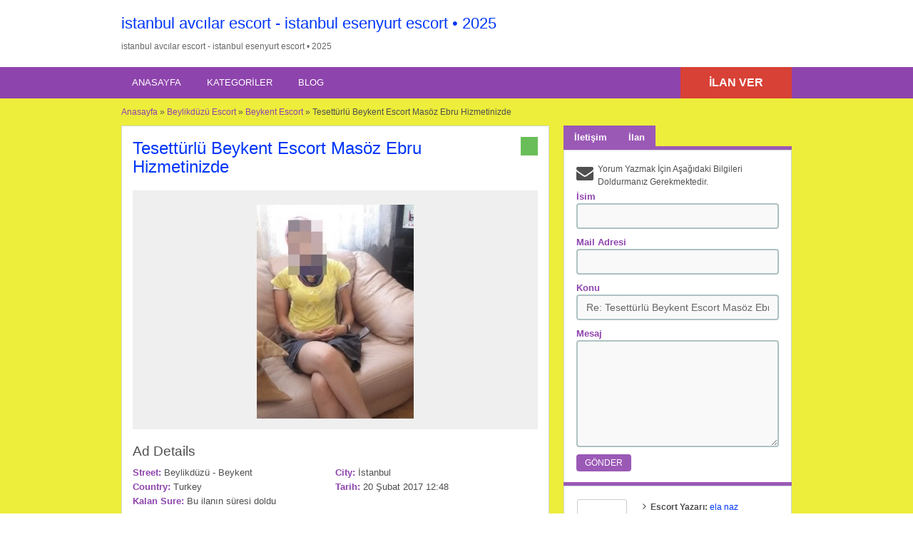

--- FILE ---
content_type: text/html; charset=UTF-8
request_url: https://eurokris.net/escort/tesetturlu-beykent-escort-ebru/
body_size: 22246
content:
<!DOCTYPE html>
<!--[if lt IE 7 ]><html class="ie6" lang="tr"> <![endif]--><!--[if IE 7 ]><html class="ie7" lang="tr"> <![endif]--><!--[if IE 8 ]><html class="ie8" lang="tr"> <![endif]--><!--[if IE 9 ]><html class="ie9" lang="tr"> <![endif]--><!--[if (gt IE 9)|!(IE)]><!--><html lang="tr"> <!--<![endif]--><head><script data-no-optimize="1">var litespeed_docref=sessionStorage.getItem("litespeed_docref");litespeed_docref&&(Object.defineProperty(document,"referrer",{get:function(){return litespeed_docref}}),sessionStorage.removeItem("litespeed_docref"));</script> <meta http-equiv="Content-Type" content="text/html; charset=UTF-8"><link rel="profile" href="https://gmpg.org/xfn/11"><title>Tesettürlü Beykent Escort Masöz Ebru Hizmetinizde • eurokris.net</title><link rel="alternate" type="application/rss+xml" title="RSS 2.0" href="https://eurokris.net/feed/?post_type=ad_listing"><link rel="pingback" href="https://eurokris.net/xmlrpc.php"><meta http-equiv="X-UA-Compatible" content="IE=edge"><meta name="viewport" content="width=device-width, initial-scale=1.0"><meta content="yes" name="mobile-web-app-capable"><meta content="yes" name="apple-mobile-web-app-capable"><meta name="google" content="nositelinkssearchbox"><meta property="og:image:width" content="500"><meta property="og:image:height" content="328"><meta name="HandheldFriendly" content="True"><meta name="MobileOptimized" content="310"><meta name="apple-mobile-web-app-status-bar-style" content="black"><meta name="theme-color" content="#3B5998"><meta name="msapplication-navbutton-color" content="#3B5998"><meta name="apple-mobile-web-app-status-bar-style" content="#3B5998"><meta name="dmca-site-verification" content="Y1ZPM0dUVHc4RGtYWm1NdUxuYVMvUT090"><meta name="robots" content="index, follow, max-image-preview:large, max-snippet:-1, max-video-preview:-1"><style>img:is([sizes="auto" i], [sizes^="auto," i]) { contain-intrinsic-size: 3000px 1500px }</style><link rel="canonical" href="https://eurokris.net/escort/tesetturlu-beykent-escort-ebru/"><meta property="og:locale" content="tr_TR"><meta property="og:type" content="article"><meta property="og:title" content="Tesettürlü Beykent Escort Masöz Ebru Hizmetinizde • eurokris.net"><meta property="og:description" content="Tesettürlü masöz bir kadınım, hizmetlerimin oldukça yerinde ve etkili olmasını sağlamak için özellikle eğitim almış Beykent Escort olarak hizmetinizdeyim. Üstelik sınır tanımaz sex anlayışımla sizi […]"><meta property="og:url" content="https://eurokris.net/escort/tesetturlu-beykent-escort-ebru/"><meta property="og:site_name" content="istanbul avcılar escort - istanbul esenyurt escort • 2025"><meta property="article:modified_time" content="2019-09-16T20:43:41+00:00"><meta name="twitter:card" content="summary_large_image"><meta name="twitter:site" content="@VipModelAvcilar"><meta name="twitter:label1" content="Tahmini okuma süresi"><meta name="twitter:data1" content="2 dakika"> <script type="application/ld+json" class="yoast-schema-graph">{"@context":"https://schema.org","@graph":[{"@type":"WebPage","@id":"https://eurokris.net/escort/tesetturlu-beykent-escort-ebru/","url":"https://eurokris.net/escort/tesetturlu-beykent-escort-ebru/","name":"Tesettürlü Beykent Escort Masöz Ebru Hizmetinizde • eurokris.net","isPartOf":{"@id":"https://eurokris.net/#website"},"datePublished":"2017-02-20T09:48:11+00:00","dateModified":"2019-09-16T20:43:41+00:00","breadcrumb":{"@id":"https://eurokris.net/escort/tesetturlu-beykent-escort-ebru/#breadcrumb"},"inLanguage":"tr","potentialAction":[{"@type":"ReadAction","target":["https://eurokris.net/escort/tesetturlu-beykent-escort-ebru/"]}]},{"@type":"BreadcrumbList","@id":"https://eurokris.net/escort/tesetturlu-beykent-escort-ebru/#breadcrumb","itemListElement":[{"@type":"ListItem","position":1,"name":"Ana sayfa","item":"https://eurokris.net/"},{"@type":"ListItem","position":2,"name":"Ads","item":"https://eurokris.net/escort/"},{"@type":"ListItem","position":3,"name":"Tesettürlü Beykent Escort Masöz Ebru Hizmetinizde"}]},{"@type":"WebSite","@id":"https://eurokris.net/#website","url":"https://eurokris.net/","name":"istanbul avcılar escort - istanbul esenyurt escort • 2025","description":"","publisher":{"@id":"https://eurokris.net/#/schema/person/56da36efca6db5b1f2ea1cd72c9541ba"},"potentialAction":[{"@type":"SearchAction","target":{"@type":"EntryPoint","urlTemplate":"https://eurokris.net/?s={search_term_string}"},"query-input":{"@type":"PropertyValueSpecification","valueRequired":true,"valueName":"search_term_string"}}],"inLanguage":"tr"},{"@type":["Person","Organization"],"@id":"https://eurokris.net/#/schema/person/56da36efca6db5b1f2ea1cd72c9541ba","name":"ela naz","image":{"@type":"ImageObject","inLanguage":"tr","@id":"https://eurokris.net/#/schema/person/image/","url":"https://eurokris.net/wp-content/uploads/2023/12/cropped-imageedit_2_2003272209.png","contentUrl":"https://eurokris.net/wp-content/uploads/2023/12/cropped-imageedit_2_2003272209.png","width":512,"height":512,"caption":"ela naz"},"logo":{"@id":"https://eurokris.net/#/schema/person/image/"},"sameAs":["https://eurokris.net/"]}]}</script> <link rel="amphtml" href="https://fenomenbetgiris.xyz/escort/tesetturlu-beykent-escort-ebru/amp/"><meta name="generator" content="AMP for WP 1.1.4"><link rel="dns-prefetch" href="//maps.googleapis.com"><link rel="dns-prefetch" href="//fonts.googleapis.com"><link rel="alternate" type="application/rss+xml" title="istanbul avcılar escort - istanbul esenyurt escort • 2025 » akışı" href="https://eurokris.net/feed/"><link rel="alternate" type="application/rss+xml" title="istanbul avcılar escort - istanbul esenyurt escort • 2025 » yorum akışı" href="https://eurokris.net/comments/feed/"><link rel="alternate" type="application/rss+xml" title="istanbul avcılar escort - istanbul esenyurt escort • 2025 » Tesettürlü Beykent Escort Masöz Ebru Hizmetinizde yorum akışı" href="https://eurokris.net/escort/tesetturlu-beykent-escort-ebru/feed/"><link data-optimized="2" rel="stylesheet" href="https://eurokris.net/wp-content/litespeed/css/dfe5280b584185f0f99f7825816c491e.css" ><link rel="preload" as="image" href="https://eurokris.net/wp-content/uploads/2017/02/beykent-tesetturlu-orospular.jpg.webp"><style id="classic-theme-styles-inline-css">/*! This file is auto-generated */
.wp-block-button__link{color:#fff;background-color:#32373c;border-radius:9999px;box-shadow:none;text-decoration:none;padding:calc(.667em + 2px) calc(1.333em + 2px);font-size:1.125em}.wp-block-file__button{background:#32373c;color:#fff;text-decoration:none}</style><style id="global-styles-inline-css">:root{--wp--preset--aspect-ratio--square: 1;--wp--preset--aspect-ratio--4-3: 4/3;--wp--preset--aspect-ratio--3-4: 3/4;--wp--preset--aspect-ratio--3-2: 3/2;--wp--preset--aspect-ratio--2-3: 2/3;--wp--preset--aspect-ratio--16-9: 16/9;--wp--preset--aspect-ratio--9-16: 9/16;--wp--preset--color--black: #000000;--wp--preset--color--cyan-bluish-gray: #abb8c3;--wp--preset--color--white: #ffffff;--wp--preset--color--pale-pink: #f78da7;--wp--preset--color--vivid-red: #cf2e2e;--wp--preset--color--luminous-vivid-orange: #ff6900;--wp--preset--color--luminous-vivid-amber: #fcb900;--wp--preset--color--light-green-cyan: #7bdcb5;--wp--preset--color--vivid-green-cyan: #00d084;--wp--preset--color--pale-cyan-blue: #8ed1fc;--wp--preset--color--vivid-cyan-blue: #0693e3;--wp--preset--color--vivid-purple: #9b51e0;--wp--preset--gradient--vivid-cyan-blue-to-vivid-purple: linear-gradient(135deg,rgba(6,147,227,1) 0%,rgb(155,81,224) 100%);--wp--preset--gradient--light-green-cyan-to-vivid-green-cyan: linear-gradient(135deg,rgb(122,220,180) 0%,rgb(0,208,130) 100%);--wp--preset--gradient--luminous-vivid-amber-to-luminous-vivid-orange: linear-gradient(135deg,rgba(252,185,0,1) 0%,rgba(255,105,0,1) 100%);--wp--preset--gradient--luminous-vivid-orange-to-vivid-red: linear-gradient(135deg,rgba(255,105,0,1) 0%,rgb(207,46,46) 100%);--wp--preset--gradient--very-light-gray-to-cyan-bluish-gray: linear-gradient(135deg,rgb(238,238,238) 0%,rgb(169,184,195) 100%);--wp--preset--gradient--cool-to-warm-spectrum: linear-gradient(135deg,rgb(74,234,220) 0%,rgb(151,120,209) 20%,rgb(207,42,186) 40%,rgb(238,44,130) 60%,rgb(251,105,98) 80%,rgb(254,248,76) 100%);--wp--preset--gradient--blush-light-purple: linear-gradient(135deg,rgb(255,206,236) 0%,rgb(152,150,240) 100%);--wp--preset--gradient--blush-bordeaux: linear-gradient(135deg,rgb(254,205,165) 0%,rgb(254,45,45) 50%,rgb(107,0,62) 100%);--wp--preset--gradient--luminous-dusk: linear-gradient(135deg,rgb(255,203,112) 0%,rgb(199,81,192) 50%,rgb(65,88,208) 100%);--wp--preset--gradient--pale-ocean: linear-gradient(135deg,rgb(255,245,203) 0%,rgb(182,227,212) 50%,rgb(51,167,181) 100%);--wp--preset--gradient--electric-grass: linear-gradient(135deg,rgb(202,248,128) 0%,rgb(113,206,126) 100%);--wp--preset--gradient--midnight: linear-gradient(135deg,rgb(2,3,129) 0%,rgb(40,116,252) 100%);--wp--preset--font-size--small: 13px;--wp--preset--font-size--medium: 20px;--wp--preset--font-size--large: 36px;--wp--preset--font-size--x-large: 42px;--wp--preset--spacing--20: 0.44rem;--wp--preset--spacing--30: 0.67rem;--wp--preset--spacing--40: 1rem;--wp--preset--spacing--50: 1.5rem;--wp--preset--spacing--60: 2.25rem;--wp--preset--spacing--70: 3.38rem;--wp--preset--spacing--80: 5.06rem;--wp--preset--shadow--natural: 6px 6px 9px rgba(0, 0, 0, 0.2);--wp--preset--shadow--deep: 12px 12px 50px rgba(0, 0, 0, 0.4);--wp--preset--shadow--sharp: 6px 6px 0px rgba(0, 0, 0, 0.2);--wp--preset--shadow--outlined: 6px 6px 0px -3px rgba(255, 255, 255, 1), 6px 6px rgba(0, 0, 0, 1);--wp--preset--shadow--crisp: 6px 6px 0px rgba(0, 0, 0, 1);}:where(.is-layout-flex){gap: 0.5em;}:where(.is-layout-grid){gap: 0.5em;}body .is-layout-flex{display: flex;}.is-layout-flex{flex-wrap: wrap;align-items: center;}.is-layout-flex > :is(*, div){margin: 0;}body .is-layout-grid{display: grid;}.is-layout-grid > :is(*, div){margin: 0;}:where(.wp-block-columns.is-layout-flex){gap: 2em;}:where(.wp-block-columns.is-layout-grid){gap: 2em;}:where(.wp-block-post-template.is-layout-flex){gap: 1.25em;}:where(.wp-block-post-template.is-layout-grid){gap: 1.25em;}.has-black-color{color: var(--wp--preset--color--black) !important;}.has-cyan-bluish-gray-color{color: var(--wp--preset--color--cyan-bluish-gray) !important;}.has-white-color{color: var(--wp--preset--color--white) !important;}.has-pale-pink-color{color: var(--wp--preset--color--pale-pink) !important;}.has-vivid-red-color{color: var(--wp--preset--color--vivid-red) !important;}.has-luminous-vivid-orange-color{color: var(--wp--preset--color--luminous-vivid-orange) !important;}.has-luminous-vivid-amber-color{color: var(--wp--preset--color--luminous-vivid-amber) !important;}.has-light-green-cyan-color{color: var(--wp--preset--color--light-green-cyan) !important;}.has-vivid-green-cyan-color{color: var(--wp--preset--color--vivid-green-cyan) !important;}.has-pale-cyan-blue-color{color: var(--wp--preset--color--pale-cyan-blue) !important;}.has-vivid-cyan-blue-color{color: var(--wp--preset--color--vivid-cyan-blue) !important;}.has-vivid-purple-color{color: var(--wp--preset--color--vivid-purple) !important;}.has-black-background-color{background-color: var(--wp--preset--color--black) !important;}.has-cyan-bluish-gray-background-color{background-color: var(--wp--preset--color--cyan-bluish-gray) !important;}.has-white-background-color{background-color: var(--wp--preset--color--white) !important;}.has-pale-pink-background-color{background-color: var(--wp--preset--color--pale-pink) !important;}.has-vivid-red-background-color{background-color: var(--wp--preset--color--vivid-red) !important;}.has-luminous-vivid-orange-background-color{background-color: var(--wp--preset--color--luminous-vivid-orange) !important;}.has-luminous-vivid-amber-background-color{background-color: var(--wp--preset--color--luminous-vivid-amber) !important;}.has-light-green-cyan-background-color{background-color: var(--wp--preset--color--light-green-cyan) !important;}.has-vivid-green-cyan-background-color{background-color: var(--wp--preset--color--vivid-green-cyan) !important;}.has-pale-cyan-blue-background-color{background-color: var(--wp--preset--color--pale-cyan-blue) !important;}.has-vivid-cyan-blue-background-color{background-color: var(--wp--preset--color--vivid-cyan-blue) !important;}.has-vivid-purple-background-color{background-color: var(--wp--preset--color--vivid-purple) !important;}.has-black-border-color{border-color: var(--wp--preset--color--black) !important;}.has-cyan-bluish-gray-border-color{border-color: var(--wp--preset--color--cyan-bluish-gray) !important;}.has-white-border-color{border-color: var(--wp--preset--color--white) !important;}.has-pale-pink-border-color{border-color: var(--wp--preset--color--pale-pink) !important;}.has-vivid-red-border-color{border-color: var(--wp--preset--color--vivid-red) !important;}.has-luminous-vivid-orange-border-color{border-color: var(--wp--preset--color--luminous-vivid-orange) !important;}.has-luminous-vivid-amber-border-color{border-color: var(--wp--preset--color--luminous-vivid-amber) !important;}.has-light-green-cyan-border-color{border-color: var(--wp--preset--color--light-green-cyan) !important;}.has-vivid-green-cyan-border-color{border-color: var(--wp--preset--color--vivid-green-cyan) !important;}.has-pale-cyan-blue-border-color{border-color: var(--wp--preset--color--pale-cyan-blue) !important;}.has-vivid-cyan-blue-border-color{border-color: var(--wp--preset--color--vivid-cyan-blue) !important;}.has-vivid-purple-border-color{border-color: var(--wp--preset--color--vivid-purple) !important;}.has-vivid-cyan-blue-to-vivid-purple-gradient-background{background: var(--wp--preset--gradient--vivid-cyan-blue-to-vivid-purple) !important;}.has-light-green-cyan-to-vivid-green-cyan-gradient-background{background: var(--wp--preset--gradient--light-green-cyan-to-vivid-green-cyan) !important;}.has-luminous-vivid-amber-to-luminous-vivid-orange-gradient-background{background: var(--wp--preset--gradient--luminous-vivid-amber-to-luminous-vivid-orange) !important;}.has-luminous-vivid-orange-to-vivid-red-gradient-background{background: var(--wp--preset--gradient--luminous-vivid-orange-to-vivid-red) !important;}.has-very-light-gray-to-cyan-bluish-gray-gradient-background{background: var(--wp--preset--gradient--very-light-gray-to-cyan-bluish-gray) !important;}.has-cool-to-warm-spectrum-gradient-background{background: var(--wp--preset--gradient--cool-to-warm-spectrum) !important;}.has-blush-light-purple-gradient-background{background: var(--wp--preset--gradient--blush-light-purple) !important;}.has-blush-bordeaux-gradient-background{background: var(--wp--preset--gradient--blush-bordeaux) !important;}.has-luminous-dusk-gradient-background{background: var(--wp--preset--gradient--luminous-dusk) !important;}.has-pale-ocean-gradient-background{background: var(--wp--preset--gradient--pale-ocean) !important;}.has-electric-grass-gradient-background{background: var(--wp--preset--gradient--electric-grass) !important;}.has-midnight-gradient-background{background: var(--wp--preset--gradient--midnight) !important;}.has-small-font-size{font-size: var(--wp--preset--font-size--small) !important;}.has-medium-font-size{font-size: var(--wp--preset--font-size--medium) !important;}.has-large-font-size{font-size: var(--wp--preset--font-size--large) !important;}.has-x-large-font-size{font-size: var(--wp--preset--font-size--x-large) !important;}
:where(.wp-block-post-template.is-layout-flex){gap: 1.25em;}:where(.wp-block-post-template.is-layout-grid){gap: 1.25em;}
:where(.wp-block-columns.is-layout-flex){gap: 2em;}:where(.wp-block-columns.is-layout-grid){gap: 2em;}
:root :where(.wp-block-pullquote){font-size: 1.5em;line-height: 1.6;}</style><style id="crp-style-rounded-thumbs-inline-css">.crp_related.crp-rounded-thumbs a {
				width: 150px;
                height: 150px;
				text-decoration: none;
			}
			.crp_related.crp-rounded-thumbs img {
				max-width: 150px;
				margin: auto;
			}
			.crp_related.crp-rounded-thumbs .crp_title {
				width: 100%;
			}</style> <script id="jquery-core-js-extra" type="litespeed/javascript">var AppThemes={"ajaxurl":"\/wp-admin\/admin-ajax.php","current_url":"https:\/\/eurokris.net\/escort\/tesetturlu-beykent-escort-ebru\/"}</script> <script type="litespeed/javascript" data-src="https://eurokris.net/wp-includes/js/jquery/jquery.min.js" id="jquery-core-js"></script> <script id="validate-lang-js-extra" type="litespeed/javascript">var validateL10n={"required":"This field is required.","remote":"Please fix this field.","email":"Please enter a valid email address.","url":"Please enter a valid URL.","date":"Please enter a valid date.","dateISO":"Please enter a valid date (ISO).","number":"Please enter a valid number.","digits":"Please enter only digits.","creditcard":"Please enter a valid credit card number.","equalTo":"Please enter the same value again.","maxlength":"Please enter no more than {0} characters.","minlength":"Please enter at least {0} characters.","rangelength":"Please enter a value between {0} and {1} characters long.","range":"Please enter a value between {0} and {1}.","max":"Please enter a value less than or equal to {0}.","min":"Please enter a value greater than or equal to {0}."}</script> <script id="theme-scripts-js-extra" type="litespeed/javascript">var classipress_params={"appTaxTag":"ad_tag","require_images":"","ad_parent_posting":"yes","ad_currency":"","currency_position":"left","home_url":"https:\/\/eurokris.net\/","ajax_url":"\/wp-admin\/admin-ajax.php","nonce":"6cddfe57af","text_processing":"Processing...","text_require_images":"Please upload at least 1 image.","text_before_delete_ad":"Are you sure you want to delete this ad?","text_mobile_navigation":"Navigation","loader":"https:\/\/eurokris.net\/wp-content\/themes\/classipress\/images\/loader.gif","listing_id":"0"}</script> <script type="litespeed/javascript" data-src="https://maps.googleapis.com/maps/api/js?language=TR&region=tr&key=AIzaSyAZjViXDAyLXjMs2Gbzxm5tvX01YxpywT8" id="google-maps-js"></script> <script id="fl-theme-scripts-js-extra" type="litespeed/javascript">var flatpress_params={"text_mobile_top_navigation":"Go to"}</script> <link rel="https://api.w.org/" href="https://eurokris.net/wp-json/"><link rel="EditURI" type="application/rsd+xml" title="RSD" href="https://eurokris.net/xmlrpc.php?rsd"><meta name="generator" content="WordPress 6.7.4"><link rel="shortlink" href="https://eurokris.net/?p=77"><link rel="alternate" title="oEmbed (JSON)" type="application/json+oembed" href="https://eurokris.net/wp-json/oembed/1.0/embed?url=https%3A%2F%2Feurokris.net%2Fescort%2Ftesetturlu-beykent-escort-ebru%2F"><link rel="alternate" title="oEmbed (XML)" type="text/xml+oembed" href="https://eurokris.net/wp-json/oembed/1.0/embed?url=https%3A%2F%2Feurokris.net%2Fescort%2Ftesetturlu-beykent-escort-ebru%2F&format=xml"><link rel="shortcut icon" href="https://eurokris.net/wp-content/uploads/2023/12/cropped-imageedit_2_2003272209.png"><meta name="generator" content="ClassiPress 3.5.8"><meta property="og:type" content="article"><meta property="og:locale" content="tr_TR"><meta property="og:site_name" content="istanbul avcılar escort - istanbul esenyurt escort • 2025"><meta property="og:image" content="https://eurokris.net/wp-content/uploads/2017/02/beykent-tesetturlu-orospular.jpg"><meta property="og:url" content="https://eurokris.net/escort/tesetturlu-beykent-escort-ebru/"><meta property="og:title" content="Tesettürlü Beykent Escort Masöz Ebru Hizmetinizde"><meta property="og:description" content="Tesettürlü masöz bir kadınım, hizmetlerimin oldukça yerinde ve etkili olmasını sağlamak için özellikle eğitim almış Beykent Escort olarak hizmetinizdeyim. Üstelik sınır tanımaz sex anlayışım..."><meta property="article:published_time" content="2017-02-20T09:48:11+00:00"><meta property="article:modified_time" content="2019-09-16T20:43:41+00:00"><meta property="article:author" content="https://eurokris.net/author/admin/"><style id="cp-header-css">#logo h1 a,
		#logo h1 a:hover,
		#logo .description {
			color: #660202;
		}</style><link rel="icon" href="https://eurokris.net/wp-content/uploads/2023/12/cropped-imageedit_2_2003272209-32x32.png" sizes="32x32"><link rel="icon" href="https://eurokris.net/wp-content/uploads/2023/12/cropped-imageedit_2_2003272209-192x192.png" sizes="192x192"><link rel="apple-touch-icon" href="https://eurokris.net/wp-content/uploads/2023/12/cropped-imageedit_2_2003272209-180x180.png"><meta name="msapplication-TileImage" content="https://eurokris.net/wp-content/uploads/2023/12/cropped-imageedit_2_2003272209-270x270.png"><style>.content_botbg, #search-bar { background-color: #eded3b; }
		
					a, .post-block .post-right h3 a, .content_right ul li a, .header_top_res ul.menu ul.sub-menu li a:hover, div#adv_categories .catcol ul li.maincat > a { color: #0036f9; }
		
					.header_top { background: #323232;  }
		
					.header_top_res a, .header_top_res li:after, .header_top_res .add-nav li:last-child::after { color: #999999; }
		
					.header_top_res { color: #ffffff;  }
		
					.header_main, .header_menu_res ul li.current-menu-parent > a, .header_menu_res ul li.current-menu-item > a, .header_menu_res a.menu-toggle, .footer .bar { background-color: #9b59b6; }
			.footer { border-color: #9b59b6; }
			@media screen and (max-width: 800px) {
				.header_menu_res ul.menu li a { background-color: #9b59b6; }
			}
		
					.header_menu { background: #8e44ad; }
			ol.progtrckr li.progtrckr-done:before { background-color: #8e44ad; }
			ol.progtrckr li.progtrckr-done { border-color: #8e44ad; }
			.bigright ul li span, #breadcrumb a, ul.refine label.title, .form_contact label:not(.invalid) { color: #8e44ad; }
		
					.btn-topsearch, .button, .btn_orange, .content_right .btn_orange, .order-gateway input[type="submit"], .reports_form input[type="submit"], .tabcontrol ul.tabnavig li a, .tabprice ul.tabnavig li a, .comment-reply-link, #app-attachment-upload-pickfiles, #app-attachment-upload-filelist .app-attachment .button, .home .paging > a, form.filter input.submit, .paging .pages span.current { background-color: #9b59b6; }
			#block1, #block2, #block3, #priceblock1, #priceblock2, #priceblock3 { border-color: #9b59b6; }
		
					ul.refine li input#amount, ul.refine li input#distance { color:#d84136; }
			.header_menu_res .obtn, ul.refine .ui-slider-horizontal .ui-slider-range, ul.refine .ui-slider-horizontal .ui-slider-handle { background-color:#d84136; }
		
					span.price_sm { color:#6abe59; }
			p.post-price { background-color:#6abe59; }
		
					.footer { background: #ffffff; }
		
					.footer_main_res div.column { color: #555655; }
		
					.footer_main_res div.column h1, .footer_main_res div.column h2, .footer_main_res div.column h3 { color: #555655; }
		
					.footer_main_res div.column a, .footer_main_res div.column ul li a { color: #dd0000; }</style></head><body class="ad_listing-template-default single single-ad_listing postid-77"><div class="container"><div class="usttaraf-menu"><div class="header_main_bg"><div class="header_main_res"><div id="logo"><h2 class="site-title"><a href="https://eurokris.net" title="istanbul avcılar escort - istanbul esenyurt escort • 2025" rel="home">istanbul avcılar escort - istanbul esenyurt escort • 2025</a></h2><div class="description" style="color:#666 !important">istanbul avcılar escort - istanbul esenyurt escort • 2025</div></div><div class="clr"></div></div></div></div><div class="header"></div><div class="header_menu"><div class="header_menu_res">
<a class="menu-toggle" href="#"><i class="fa fa-reorder"></i>İstanbul Escort</a><ul id="menu-header" class="menu"><li id="menu-item-21" class="menu-item menu-item-type-custom menu-item-object-custom menu-item-home menu-item-21"><a href="https://eurokris.net/">Anasayfa</a></li><li id="menu-item-22" class="menu-item menu-item-type-post_type menu-item-object-page menu-item-22"><a href="https://eurokris.net/kategoriler/">Kategoriler</a><div class="adv_categories" id="adv_categories"><div class="catcol first"><ul class="maincat-list"><li class="maincat cat-item-69"><a href="https://eurokris.net/avcilar-escort/anal-escort/" title="Çekingenlik duymadan yatakta kendilerini.. Erkeğine teslim etmeyi seven kadınlar.. Genellikle her türlü ilişkiyi yaşamaktan da hoşlanırlar. Web sitemizde bulunan anal escort kızları.. Verdikleri çok özel hizmetin farkında olarak beylerin bu...">Anal Escort</a></li><li class="maincat cat-item-8"><a href="https://eurokris.net/avcilar-escort/avcilar-escort/" title="Size karşı çıkmayan. Tam tersi sürekli itaat edecek şekilde hareket eden bir kadınla birlikte olma lüksünü henüz yaşanmamış olabilirsiniz. Bu lükse sahip olmak ve hatta daha fazlasını elde ederek şanslı...">Avcılar Escort</a></li><li class="maincat cat-item-257"><a href="https://eurokris.net/avcilar-escort/avcilar-escort-arkadas/" title="Performans bakımından unutulmaz kadınlar olan.. Avcılar escort arkadaş profesyonelleri ile tanışmak mümkün. Artık bambaşka bir cinselliğe.. Ayrıca sahip olmanız anlamına gelecek hatunlar bu adreste. Sıradan kadınlardan ziyade.. Hatta tamamen size...">Avcılar Escort Arkadaş</a></li><li class="maincat cat-item-18"><a href="https://eurokris.net/avcilar-escort/avcilar-escort-bayan/" title="Avcılar escort bayan profilleri içinde.. Olgun tavırları ve dengeli hareketleri ile.. Ayrıca beyleri her zaman rahat ettiren yerli.. Ve yabancı kızlar bulunmaktadır. Ağırbaşlı olgun bir erkekseniz.. Hatta size uygun bir...">Avcılar Escort Bayan</a><ul class="subcat-list"><li class="cat-item cat-item-506"><a href="https://eurokris.net/avcilar-escort/avcilar-escort-bayan/ambarli-escort/" title="Birbirinden yetenekli, mucizevi ve son derece güzel.. Ambarlı escort bayanların sadece bizim sitemizde yer aldığını biliyor muydunuz? Hayallerinizi süsleyecek sizi siz yapacak.. Ayrıca binlerce bayanın en güzeli ancak bu sitede...">Ambarlı Escort</a></li><li class="cat-item cat-item-508"><a href="https://eurokris.net/avcilar-escort/avcilar-escort-bayan/cihangir-escort/" title="Her insan kendi kriterlerine birebir uygun olan bir partneri olsun ister. Özellikle erkeklerin kolaylıkla sevgili bulabileceği sitemize hoş geldiniz. Sitemizde farklı dış görünüşlerde, karakterlerde olan Cihangir escort bayan partnerler bulunmaktadır....">Cihangir Escort</a></li><li class="cat-item cat-item-511"><a href="https://eurokris.net/avcilar-escort/avcilar-escort-bayan/denizkoskler-escort/" title="Kafanızı rahat olacağı, kalbinizin küt küt atacağı, cinsel yönden aktif bir hayata adım atmak inanın hiç zor değil. Bunun için Denizköşkler escort bizim sayfamızı tercih etmeniz yeterli. Bu zamana kadar...">Denizköşkler Escort</a></li><li class="cat-item cat-item-507"><a href="https://eurokris.net/avcilar-escort/avcilar-escort-bayan/firuzkoy-escort/" title="Şehrin en özel kızı vip Firuzköy escort hatunu.. Ayrıca erkeklerin birlikte olmak için sıraya girdikleri.. Hatta seksi sarışın sadece ve sadece sitemizden profilini yayınlatıyor. Rus güzeli de ünümüzü duymuş.. Ülkeye...">Firuzköy Escort</a></li><li class="cat-item cat-item-509"><a href="https://eurokris.net/avcilar-escort/avcilar-escort-bayan/gumuspala-escort/" title="Cinselliğe önem vermek bir ilişkide Gümüşpala escort çok önemlidir. Tıpkı yemek yemek, barınmak gibi temel ihtiyaçları olan bir insanın sevişmeye de ihtiyacı vardır. Bu çok doğal olan durum; aynı zamanda...">Gümüşpala Escort</a></li><li class="cat-item cat-item-549"><a href="https://eurokris.net/avcilar-escort/avcilar-escort-bayan/resitpasa-escort/" title="Arzu dolu Reşitpaşa escort kadınlarla olmak.. Kesinlikle hayal değil. Bunu her erkek rahatlıkla yapabilir.. Yeter ki nerede ve ne zaman olacağına karar verin.. Aynı zamanda bir de isteklerinize uygun bayanları...">Reşitpaşa Escort</a></li><li class="cat-item cat-item-510"><a href="https://eurokris.net/avcilar-escort/avcilar-escort-bayan/tahtakale-escort/" title="Her erkeğin bir kadında dikkat ettiği yeri farklıdır. Kimisi dış görünüş olarak; kiloya, boy uzunluğuna, tırnak yapısına, saç ve göz rengine dikkat eder. Kimisi de nasıl bir karakterde olduğuna.. Kişiden...">Tahtakale Escort</a></li></ul></li><li class="maincat cat-item-321"><a href="https://eurokris.net/avcilar-escort/avcilar-escort-kizlar/" title="Heyecanınıza ortak olacak. Yatakta olağanüstü performans sergileyecek olan.. Avcılar escort kızlar sayesinde.. Ayrıca siz de diğer şanslı erkeklerin yaşadığı muazzam ilişkilere yelken açabilirsiniz. Hayatınızda biraz maceraya.. Ve biraz da heyecanla...">Avcılar Escort Kızlar</a></li><li class="maincat cat-item-440"><a href="https://eurokris.net/avcilar-escort/avcilar-saatlik-bayan/" title="Sabah yataktan kalkmak için güzel bir nedene ihtiyacınız varsa. Size aşk dolu kalplerini sunacak olan.. Avcılar saatlik bayan hizmetlerini öneriyoruz. Genellikle randevu vermeden.. Ayrıca kimseyle görüşmeyen bu özel kızlarla.. Hatta...">Avcılar Saatlik Bayan</a></li><li class="maincat cat-item-152"><a href="https://eurokris.net/avcilar-escort/bahcesehir-escort/" title="Henüz sizi tepeden tırnağa tatmin eden.. Ayrıca bir Bahçeşehir escort kadına rastlanmamış olabilirsiniz. Tabii ki bu kadına rastlamadığımız için.. Sadece hayal kırıklığı yaşamak.. Ya da üzülmek yerine yapacağınız şeylere odaklanmalısınız....">Bahçeşehir Escort</a></li><li class="maincat cat-item-669"><a href="https://eurokris.net/avcilar-escort/bahcesehir-escort-bayan/" title="Bir kadınla yatakta çok iyi zaman geçirebilir.. Hem de arkadaş olabilirsiniz. Günümüzde bu tip ilişkiler erkekleri çok daha fazla doyuruyor. Beyler tatmin olmak istedikleri zaman... Sadece kendilerine uygun seksi bir...">Bahçeşehir Escort Bayan</a></li><li class="maincat cat-item-138"><a href="https://eurokris.net/avcilar-escort/basaksehir-escort/" title="Erkek ruhuna iyi gelen kadınlar.. Genellikle günümüzde kaçamak yapılan kişiler oluyor. Siz de evinizde huzur bulamıyorsanız.. Ya da artık cinsel hayatınız alışılmış ve.. Aynı zamanda herkesin ezbere bildiği pozisyonlardan öteye...">Başakşehir Escort</a></li><li class="maincat cat-item-529"><a href="https://eurokris.net/avcilar-escort/basaksehir-escort-arkadas/" title="Aşkı seven ve aşka değer veren bir erkek iseniz. Sitemize girdiğinizde göreceğiniz bayanlar.. Bu duyguyu size en mükemmel şekilde yaşatacaktır. Başakşehir escort arkadaş profil sayfalarımız genellikle.. Kendisine hem sevgili.. Hem...">Başakşehir Escort Arkadaş</a></li><li class="maincat cat-item-479"><a href="https://eurokris.net/avcilar-escort/basaksehir-escort-bayan/" title="Artık yanlış adreslere girmek yerine doğrudan.. Başakşehir escort bayan hizmeti veren.. İnternet sitemize giriyorlar. Hislerinizi dile getirdiğinizde.. Ayrıca size doğru şekilde karşılık verecek. Sizi anlayacak bir kadınla birlikte olmak aslında...">Başakşehir Escort Bayan</a></li><li class="maincat cat-item-22"><a href="https://eurokris.net/avcilar-escort/beylikduzu-escort/" title="Bekar erkeklere ya da bekarlık günlerini özleyen kişilere çok özel hizmetler sunan. Seks hayatlarını diledikleri gibi tatlı kaçamaklar ile süsleyen Beylikdüzü escort kızları. Günümüzde şehrin en elit hizmetlerini sundukları için...">Beylikdüzü Escort</a><ul class="subcat-list"><li class="cat-item cat-item-50"><a href="https://eurokris.net/avcilar-escort/beylikduzu-escort/beykent-escort/" title="Beyler hangi yaş aralıklarında Beykent escort bayanları tercih ediyorsunuz. Tercihlerinizi devam ettirin.. Ama arada farklı bayanları da tercih etmeyi unutmayın. Bu size ekstra bir heyecan verecek. Biraz değişiklik yapmak ve...">Beykent Escort</a></li><li class="cat-item cat-item-40"><a href="https://eurokris.net/avcilar-escort/beylikduzu-escort/bizimkent-escort/" title="Hepimiz internette zaman geçiren.. Hatta teknolojiyi kullanan adamlarız. Elimizin altında akıllı telefonlarımızdan bile kısa süre internete girsek.. Ayrıca sosyal medya hesaplarımızda gezinsek.. Karşımıza Bizimkent escort kızların ilanları ya da sosyal...">Bizimkent Escort</a></li><li class="cat-item cat-item-160"><a href="https://eurokris.net/avcilar-escort/beylikduzu-escort/innovia-escort/" title="Beyler, bizler Türk erkekleri olarak.. Ayrıca gerçekten çok şanslıyız.. Çünkü dünyanın en güzel kadınlarından.. Hatta gerçekten muhteşem örnekleri ayrıca arzulu.. Hatta azgın ve hizmetleri açısından da mükemmel olan.. Ayrıca gerçek...">İnnovia Escort</a></li><li class="cat-item cat-item-159"><a href="https://eurokris.net/avcilar-escort/beylikduzu-escort/ozyurtlar-escort/" title="Beyler, bu adres tamamen beylere özel.. Ve sizler ile muhteşem Özyurtlar escort bayanları bir araya getirmeyi hedeflemektedir. Siz de harika kızları bir arada bulmak.. Ve çok farklı, muhteşem vücut hatları...">Özyurtlar Escort</a></li><li class="cat-item cat-item-161"><a href="https://eurokris.net/avcilar-escort/beylikduzu-escort/tuyap-escort/" title="Cinsel yaşamınızda muhteşem bir durağanlık mı hakim? Uzun zamandır Tüyap escort partnerinizin yaklaşımlarından yoruldunuz.. Ve bir türlü değişim yakalayamıyor musunuz? O halde kendinizi iyi bir gelecek adına seks konusunda tecrübelendirmeyi...">Tüyap Escort</a></li></ul></li><li class="maincat cat-item-279"><a href="https://eurokris.net/avcilar-escort/beylikduzu-escort-arkadas/" title="Beylikdüzü escort arkadaş internet sitemizdeki bayanların bıraktığı tat hakikaten farklıdır. Çünkü onlarla tanışan her erkek rüya gibi bir gece yaşamanın yanında. Hayallerindeki gibi bir kadınla yakınlaşmanın verdiği mutluluğu da iliklerine...">Beylikdüzü Escort Arkadaş</a></li><li class="maincat cat-item-23"><a href="https://eurokris.net/avcilar-escort/beylikduzu-escort-bayan/" title="Kalite ve güven bu tip konulara çok dikkat ettiğimiz için.. Beylikdüzü escort bayan hizmetleri veren.. İnternet sitemizde sizin hiçbir şekilde endişeye kapılmanızı istemediğimizden. Dolayı tüm profiller gerçek ve kadınların hepsi...">Beylikdüzü Escort Bayan</a></li><li class="maincat cat-item-446"><a href="https://eurokris.net/avcilar-escort/beylikduzu-gecelik-bayan/" title="Bazen cesaret edip hayatınızda ufak tefek de olsa.. Değişiklikler yapmak gerekir. Bu kendinizi daha iyi hissetmenize neden olur. Her erkeğin hayatının bir döneminde çapkınlık yapmak.. Ya da farklı bir kadınla...">Beylikdüzü Gecelik Bayan</a></li><li class="maincat cat-item-98"><a href="https://eurokris.net/avcilar-escort/buyukcekmece-escort/" title="Daha aktif bir cinsel hayat yaşamak. Yatak odanızda heyecanı doruk noktaya taşımak tadına seçeceğiniz Büyükçekmece escort kızları. Sizi asla yarı yolda bırakmayacak kişilerdir. Onlarla zamanı durdurmak isteyeceğiniz çok özel heveslerinizi...">Büyükçekmece Escort</a></li><li class="maincat cat-item-412"><a href="https://eurokris.net/avcilar-escort/buyukcekmece-escort-bayan/" title="Profesyonel hizmetler alarak.. Siz de sıkıcı gelmeye başlayan cinsel hayatınızı daha eğlenceli.. Ve keyifli bir hale getirebilirsiniz. Büyükçekmece escort bayan profillerimiz. Artık hareketli bir hayata özlem duyan ve.. Aynı zamanda...">Büyükçekmece Escort Bayan</a></li><li class="maincat cat-item-491"><a href="https://eurokris.net/avcilar-escort/deepthroat-escort/" title="Her erkeği mutlu eden oral seks çeşitleri vardır. Bunların arasında tabii ki çok daha fazla zevk veren çeşitleri de mevcuttur. Özellikle deepthroat escort bayanları. Türk erkeklerinin en sevdiği pozisyonlarda. Çılgınca...">Deepthroat Escort</a></li></ul></div><div class="catcol"><ul class="maincat-list"><li class="maincat cat-item-114"><a href="https://eurokris.net/avcilar-escort/esenyurt-escort/" title="Farklı kategorilerin bulunduğu sitemize girdiğiniz zaman.. Standart bir seksin çok üzerinde.. Aynı zamanda üstün performans gösteren kadınlar ile tanışabilirsiniz. Aynı semtte ikamet eden nefes kesici.. Esenyurt escort kadınlarla fantezi dolu...">Esenyurt Escort</a></li><li class="maincat cat-item-281"><a href="https://eurokris.net/avcilar-escort/esenyurt-escort-arkadas/" title="Dilediğiniz zaman. Canınızın istediği kadar görüşebileceğiniz.. Ve tüm ihtiyaçlarınızı.. Aynı anda gidereceğiniz özel bir kadına hazırsanız.. İnternet sitemizdeki profiller doğru tercih olur. Erkeğini mutlu etmeyi bilen.. Ve genelde güzel giyinerek...">Esenyurt Escort Arkadaş</a></li><li class="maincat cat-item-236"><a href="https://eurokris.net/avcilar-escort/esenyurt-escort-bayan/" title="Uyum içinde yaşanan bir seks gibisi yoktur. Her türlü korkunuzu ve.. Kaygınızı geride bıraktığınız bir ilişkinin içinde olduğunuzda.. Zihniniz de berrak bir hale gelir. Özellikle seks yaparken yanınızda.. Esenyurt escort...">Esenyurt Escort Bayan</a></li><li class="maincat cat-item-330"><a href="https://eurokris.net/avcilar-escort/esenyurt-escort-kiz/" title="Seks yapmaya doymayan. Zevk düşkünü erkekler internet sitemize girdiklerinde.. En az kendileri kadar azgın kadınlar ile.. Karşılaşınca elbette hem sevinip.. Ayrıca hem de şaşırıyorlar. Esenyurt escort kız profilleri yatakta fırtına...">Esenyurt Escort Kız</a></li><li class="maincat cat-item-470"><a href="https://eurokris.net/avcilar-escort/esenyurt-gecelik-bayan/" title="Hem güzel. Hem de alımlı bir sevgili edinmek.. Ya da yatak arkadaşı sahibi olmak istiyorsunuz.. Esenyurt gecelik bayan tercihleri her türlü beklenti için uygun olacaktır. Size sevgili gibi davranacak olan.....">Esenyurt Gecelik Bayan</a></li><li class="maincat cat-item-123"><a href="https://eurokris.net/avcilar-escort/eve-gelen-escort/" title="Yeni biriyle heyecan verici ilişki yaşayacaksınız. Özellikle eve gelen escort tercihi yapmanız konfor anlayışınıza daha çok hizmet edecektir. Pek çok kişi zaman telaşı içinde mümkün olduğu kadar kısa sürede buluşma...">Eve Gelen Escort</a></li><li class="maincat cat-item-417"><a href="https://eurokris.net/avcilar-escort/fantezi-escort/" title="Gerçek bayan profillerine ulaşacağımız internet sitemiz sayesinde.. Sahte partner bayanların size yaşatacağı.. Hayal kırıklıklarının da önüne geçmiş olursunuz. Fantezi escort hizmetlerimiz içinde bulunan tüm kadınlar. Hem gerçek. Hem de profesyonel...">Fantezi Escort</a></li><li class="maincat cat-item-486"><a href="https://eurokris.net/avcilar-escort/footjob-escort/" title="Sadece fiziksel özellikleri ile.. Sizleri etkileyen kadınlar değil. Aynı zamanda değişik fantezileri hayatınızda yer açacak.. Birbirinden seksi footjob escort kızları ile.. Bir an önce tanışıp kendinize güzel bir hediye verebilirsiniz....">Footjob Escort</a></li><li class="maincat cat-item-328"><a href="https://eurokris.net/avcilar-escort/gecelik-kalan-escort/" title="Birkaç saat değil. Bütün bir gecelik tatlı bir kadınla geçirmek.. Ve seksi doyasıya yaşamak için.. Hemen internet sitemizdeki gecelik kalan escort bayanlar arasından.. Tercih yaparak harika bir zaman geçirebilirsiniz. Deneyimli...">Gecelik Kalan Escort</a></li><li class="maincat cat-item-344"><a href="https://eurokris.net/avcilar-escort/haramidere-escort/" title="Ruhu da en az kendi kadar güzel.. Ve erkekleri yatakta mutlu etmeyi seven heyecanlı.. Aynı zamanda Haramidere escort kadınlar ile tanışmaya hazır mısınız? Çok güzel bir serüven yaşamak ve.. Hatta...">Haramidere Escort</a></li><li class="maincat cat-item-490"><a href="https://eurokris.net/avcilar-escort/haramidere-escort-arkadas/" title="Güzellik tutkusu olan erkekler için. Elbette yatakta tamamen göz zevklerine uygun.. Kusursuz görünen çılgın birlikte olmak da en çok kurdukları fantezilerin başında gelir. Bu yüzden Haramidere escort arkadaş sitemiz tüm...">Haramidere Escort Arkadaş</a></li><li class="maincat cat-item-345"><a href="https://eurokris.net/avcilar-escort/haramidere-escort-bayan/" title="Bir kadın sizi yatakta keyiflendirmeyi biliyorsa.. Ve özellikle kişisel tercihlerinizi ön planda tutuyorsa. Kesinlikle harika bir seks deneyimi yaşarsınız. Pek çok erkeğin günlük hayatında elde edemediği.. Bu zevke erişmek için.....">Haramidere Escort Bayan</a></li><li class="maincat cat-item-122"><a href="https://eurokris.net/avcilar-escort/kayasehir-escort/" title="Yeni bir bayanla tanışarak.. Hayallerini gerçekleştirmek isteyen ve.. Seksi kızlarla eğlenmeye arzu eden beyler buradaysa. O zaman doğru tercih yapmışsınız demektir. Kayaşehir escort kızları erkek ruhunu çok iyi bilen. Her...">Kayaşehir Escort</a></li><li class="maincat cat-item-526"><a href="https://eurokris.net/avcilar-escort/kayasehir-escort-arkadas/" title="Her yönden kendinizi mutlu. Enerjik hissedeceğiniz tatlı bir Kayaşehir bayan arkadaş ile rüya gibi geceler yaşamak. Sadece internet sitemizin güvenli sayfalarından tercihte bulunması halinde gerçekleşir. Günümüzde erkekler yanlış ilişkiler içinde...">Kayaşehir Escort Arkadaş</a></li><li class="maincat cat-item-327"><a href="https://eurokris.net/avcilar-escort/kayasehir-escort-bayan/" title="Mutlu bir erkek genellikle cinsel hayatında düzenli bir ilişkiye sahiptir. Kendisini anlayan bir Kayaşehir escort kadınla birlikte olmanın konforunu yaşar. Bu tip ilişkileri yaşamak ve özlem duyduğunuz beraberliğe adım atmak...">Kayaşehir Escort Bayan</a></li><li class="maincat cat-item-568"><a href="https://eurokris.net/avcilar-escort/kayasehir-ucretli-bayan/" title="Zaman kaybetmek istemiyorsanız. Doğru seçimler yaparak.. Size hitap eden seksi ve aklı başında kadınlarla.. Birlikte olmayı tercih edin. Kayaşehir ücretli bayan hizmetleri bu tip seçimler için.. En ideal kişilerdir. Tamamen...">Kayaşehir Ücretli Bayan</a></li><li class="maincat cat-item-57"><a href="https://eurokris.net/avcilar-escort/masoz-escort/" title="Yatak odasında özlediğiniz heyecanı bulmak.. Ve bedensel olarak rahatlamak istiyorsanız. Seçiminizi yaparken masöz escort profillerinden yararlanabilirsiniz. Size her açıdan rahatlık sağlayacak bu kadınlar. Yumuşacık dokunuşları ile.. Aynı zamanda aktif seks...">Masöz Escort</a></li><li class="maincat cat-item-352"><a href="https://eurokris.net/avcilar-escort/olgun-escort/" title="Bir kadının size eşlik ederken hareketlerine dikkat etmesi. Her yerde rahat etmenizi ve.. Ayrıca onunla kuracağınız iletişimde.. Sadece zorluk çekmeniz daha kolaylık bulmanızı sağlar. Olgun escort hizmetleri alarak size.. Aynı...">Olgun Escort</a></li></ul></div><div class="catcol"><ul class="maincat-list"><li class="maincat cat-item-87"><a href="https://eurokris.net/avcilar-escort/otele-gelen-escort/" title="Güvenilir bir kadınla seks yapmak.. Ya da hayallerinizi hayata geçirmek gayet kolaydır. Güvenilir kadınların bolca bulunduğu.. İnternet sitemizde elbette kalite konusundaki.. Tüm beklentilerinizin gerçek ve güncel profiller sayesinde sağlanmaktadır. Kısa...">Otele Gelen Escort</a></li><li class="maincat cat-item-480"><a href="https://eurokris.net/avcilar-escort/rimjob-escort/" title="Bir fotoğrafa bakarak bile hayatınızın yönünü değiştirebilirsiniz. Rimjob escort hizmetleri veren.. Tatlı kadınları gördüğünüzde farklı hayaller kurmaya başlayacaksınız.. Ve bu yolculuğun bitmesini arzu etmeyeceksiniz. Üstün fiziki özelliklere sahip görseller.. Sizi...">Rimjob Escort</a></li><li class="maincat cat-item-86"><a href="https://eurokris.net/avcilar-escort/rus-escort/" title="Her zaman mutlu olmak kolay olmayabilir. Çünkü günlük hayatta insanları geren ya da strese sokan çok fazla durum söz konusudur. Yoğun çalışma hayatı ve zor geçen özel ilişkiler nedeniyle erkekler...">Rus Escort</a></li><li class="maincat cat-item-145"><a href="https://eurokris.net/avcilar-escort/silivri-escort/" title="Ateşli bir seks yaşamanın imkansız olduğunu düşünmeyin. Çünkü hayatınızdaki kadın.. Size bunu yaşatmıyor olsa bile.. İnternet sitemize girip seçeceğiniz.. Silivri escort hatunlar sayesinde yatakta nefes nefese kalacağınız ateşli bir cinsellik...">Silivri Escort</a></li><li class="maincat cat-item-362"><a href="https://eurokris.net/avcilar-escort/silivri-escort-arkadas/" title="Bir kadının bakımlı olması şarttır. Çünkü erkekler karşılarında güzel görünen ve bakımını ihmal etmeyen kadınlar bulunduğu zaman daha fazla seks yapmak istiyorlar. Cinsellik konusunda size uygun bir partner bulmamız lazım....">Silivri Escort Arkadaş</a></li><li class="maincat cat-item-298"><a href="https://eurokris.net/avcilar-escort/silivri-escort-bayan/" title="Kendinizi sınır tanımayan kadınlarla aynı yatakta görmek istiyorsanız doğru tercihlerde bulunmalısınız. Sizin her duyduğunuzu önemseyen ve isteklerinizi gerçekleştirmek için yüksek bir performans gösteren Silivri escort bayan arkadaşlarınızla asla pişmanlık duymayacağız...">Silivri Escort Bayan</a></li><li class="maincat cat-item-332"><a href="https://eurokris.net/avcilar-escort/silivri-escort-kiz/" title="Değer görmek ve sevilmek sizin de hakkınız olduğu için doğru kadınla karşılaşmak adına kendinizi çok fazla bekletmeyin. Her an tadına bakmak isteyeceğiniz Silivri escort kız hizmetleri damağınıza uygun ve bedeninizi...">Silivri Escort Kız</a></li><li class="maincat cat-item-564"><a href="https://eurokris.net/avcilar-escort/silivri-ucretli-bayan/" title="Kendimizi mutlu etmek için bir şey yapmak istiyorsanız. Yapacağınız ilk şey internet sitemizden ayrılmamak olacaktır. Farklı platformlarda size hitap edecek.. Doğru kadınları bulamayabilir ve.. Ayrıca güvensiz ilişkiler yaşadığınız için.. Sıkıntıya...">Silivri Ücretli Bayan</a></li><li class="maincat cat-item-346"><a href="https://eurokris.net/avcilar-escort/sinirsiz-escort/" title="Kendinizi yeniden keşfetmenizi sağlayacak seksi kadınlar hayat enerjinizi artırırken mutlu ve huzurlu bir yaşama sahip olabilirsiniz. Geceleri yaşadığınız yalnızlıktan rahat bir şekilde kurtulacağınız ve tek başınıza kurduğunuz hayalleri artık şehrin...">Sınırsız Escort</a></li><li class="maincat cat-item-223"><a href="https://eurokris.net/avcilar-escort/sultangazi-escort/" title="Eğlence arayan erkekler hemen buraya toplanmalı. Bu sayfada zevkinize uygun bir değil bin tane Sultangazi escort bayan partner bulunmaktadır. Ve hepsi de size ait. Bunu böyle bilebilirsiniz. Çünkü kızlarımız arasından seçim...">Sultangazi Escort</a></li><li class="maincat cat-item-485"><a href="https://eurokris.net/avcilar-escort/sultangazi-escort-bayan/" title="Sevişmek, bakışmak, kahkaha dolu Sultangazi escort bayan randevularla kendini değerli hissetmek, dans etmek, gece kulüplerini partnersiz geçirmemek… Bunların çok daha fazlasına sahip olabilme ayrıcalığını yakalayabilmek adına sitemizin avantajlarıyla tanışmalısınız. Sizleri son...">Sultangazi Escort Bayan</a></li><li class="maincat cat-item-382"><a href="https://eurokris.net/avcilar-escort/suriyeli-escort/" title="Seks geceleri erotizimsiz olmaz. Erotik duygularla bütünleşirken sevdiğinizi kucaklamak ve onunla bütünleşebilme hayali her erkekte vardır. Bu durum kimi zaman mümkün olmuyor. İşte tam da bu zaman dilimlerinde Suriyeli escort...">Suriyeli Escort</a></li><li class="maincat cat-item-447"><a href="https://eurokris.net/avcilar-escort/swinger-escort/" title="Cinsel yaşamda boşlukta gezinenler, ergenlikten çıkıp artık bir swinger escort ilişkinin nasıl yaşanacağını öğrenmek isteyenler, romantizm kadar erotizminde tadına bakmayı isteyenler… Beklentiler ve yanıtların cevap bulduğu bir escort sitesi olarak sizlerin...">Swinger Escort</a></li><li class="maincat cat-item-51"><a href="https://eurokris.net/avcilar-escort/tesetturlu-escort/" title="Beyler tesettürlü escort seçmek isterseniz rehberiniz olan sitemiz hazır ve her zaman muhteşem seçenekler ile tamamen size özel aktif durumda. Akıllı telefonlarınızdan, tablet ya da bilgisayarlarınızdan internet bağlantısı olan her...">Tesettürlü Escort</a></li><li class="maincat cat-item-249"><a href="https://eurokris.net/avcilar-escort/turbanli-escort/" title="Bir kadını dış görünüşü; kendi için de bir erkek için de çok önemlidir. Özellikle bir türbanlı escort kadın kesinlikle kendine bakmalı ve güzel olmalıdır. Hem de her an. Yolda yürürken de,...">Türbanlı Escort</a></li><li class="maincat cat-item-146"><a href="https://eurokris.net/avcilar-escort/ucuz-escort/" title="Sevgili arayışındaysanız doğru adrestesiniz beyler. Çünkü burada kendinize göre bir partner bulabilirsiniz. Ucuz escort bayan partner profillerine girdiğinizde karşınızda onlarca farklı kadın çıkacaktır. Bu kadınlar arasında tüm kriterlerinize uygun olanı seçme...">Ucuz Escort</a></li><li class="maincat cat-item-105"><a href="https://eurokris.net/avcilar-escort/universiteli-escort/" title="Cinsel birlikteliklerde fantezi sahibi olunması o üniversiteli escort ilişkiyi daha heyecanlı ve renkli bir hale getirmektedir. Özellikle tek taraflı değil, iki tarafın da birbirinden farklı fantezilerinin var olması mükemmel bir durumdur....">Üniversiteli Escort</a></li></ul></div></div></li><li id="menu-item-23" class="menu-item menu-item-type-post_type menu-item-object-page current_page_parent menu-item-23"><a href="https://eurokris.net/blog/">Blog</a></li></ul>
<a href="https://eurokris.net/iletisim/" class="obtn btn_orange">İLAN VER</a><div class="clr"></div></div></div><div class="content"><div class="content_botbg"><div class="content_res"><div id="breadcrumb"><div id="crumbs"><div class="breadcrumb-trail breadcrumbs" itemprop="breadcrumb"><span class="trail-begin"><a href="https://eurokris.net" title="istanbul avcılar escort - istanbul esenyurt escort • 2025" rel="home">Anasayfa</a></span>
<span class="sep">»</span> <a href="https://eurokris.net/avcilar-escort/beylikduzu-escort/">Beylikdüzü Escort</a>
<span class="sep">»</span> <a href="https://eurokris.net/avcilar-escort/beylikduzu-escort/beykent-escort/">Beykent Escort</a>
<span class="sep">»</span> <span class="trail-end">Tesettürlü Beykent Escort Masöz Ebru Hizmetinizde</span></div></div></div><div class="clr"></div><div class="content_left"><div class="shadowblock_out "><div class="shadowblock clearfix"><div class="tags price-wrap"><div class="tag-head"><p class="post-price"> </p></div></div><h1 class="single-listing"><a href="https://eurokris.net/escort/tesetturlu-beykent-escort-ebru/" title="Tesettürlü Beykent Escort Masöz Ebru Hizmetinizde">Tesettürlü Beykent Escort Masöz Ebru Hizmetinizde</a></h1><div class="clr"></div><div class="pad5 dotted"></div><div class="bigleft"><div id="main-pic"><a href="https://eurokris.net/wp-content/uploads/2017/02/beykent-tesetturlu-orospular.jpg" class="img-main" data-rel="colorbox" title="Tesettürlü Beykent Escort Masöz Ebru Hizmetinizde"><img src="https://eurokris.net/wp-content/uploads/2017/02/beykent-tesetturlu-orospular.jpg.webp" title="beykent tesetturlu orospu numaralari sitemizde" alt="beykent tesetturlu orospu numaralari sitemizde" fetchpriority="high" decoding="sync"></a><div class="clr"></div></div><div id="thumbs-pic"><div class="clr"></div></div><div class="clr"></div></div><div class="bigright "><h3 class="description-area">Ad Details</h3><ul><li id="cp_street" class=""><span>Street:</span> Beylikdüzü - Beykent</li><li id="cp_city" class=""><span>City:</span> İstanbul</li><li id="cp_country" class=""><span>Country:</span> Turkey</li><li id="cp_listed"><span>Tarih:</span> 20 Şubat 2017 12:48</li><li id="cp_expires"><span>Kalan Sure:</span> Bu ilanın süresi doldu</li></ul><div class="clr"></div></div><div class="clr"></div><div class="single-main"><h3 class="description-area">Bayanın Biyografisi</h3><p style="text-align: left;">Tesettürlü masöz bir kadınım, hizmetlerimin oldukça yerinde ve etkili olmasını sağlamak için özellikle eğitim almış <strong>Beykent Escort</strong> olarak hizmetinizdeyim.</p><p style="text-align: left;">Üstelik sınır tanımaz sex anlayışımla sizi zevkin doruklarına çıkaracağım konusunda yüzde yüz memnumiyet garanti verebiliyorum.</p><p style="text-align: left;">Sizlerin bütünüyle ulaşması gereken tatları çok iyi biliyorum ve ikili ilişkilerde bunu sağlamak, yaşamak ve ysaşatmak için ne gerekiyorsa yapıyorum.</p><h2>Tesettürlü Beykent Escort Ebru</h2><p style="text-align: left;"><strong>Beykent escort bayan</strong> Ebru ben. 23 yaşında 1.69 boyunda 58 kiloda esmer güzeli fit vücutlu çıtır çıtır partneriniz olarak Beylikdüzü ‘nde olan yada olmayan tüm İstanbul Avrupa Yakası beylerini benimle mutlaka tanışmaya davet ediyorum.</p><p style="text-align: left;">Anal ve kondomsuz ilişki dahil sexe dair ne isteğiniz varsa cevap verebilirim. Masaj kısmını bana bırakın o benim uzmanlık alanım. Bu arada türbanımı çıkartmadan sex yapmaya bayılırım.!</p><p style="text-align: left;">Görüşmelerimi <strong>Beykent escort</strong> sitesinde kendime ait güvenlikli dairemde yapıyorum.  Bu sayesde sevgiye aç erkekleri kendi sıcak evimde samimi bir şekilde doyurabiliyorum.</p><p style="text-align: left;">Aşk hayatında işler yolunda gitmeyince kendisini yalnızlığa mahkum eden erkekler kesinlikle benim misafirim olmalılar çünkü onları bu karamsar tablonun içinden çekip çıkaracak güçte bir escort kadınım.</p><h3>Beykent Eskort</h3><p style="text-align: left;">Yani benimle olmak eski aşkların yarattığı kabus gibi günleri tamamen ortadan kaldırır ve size yeniden yaşama sevinci verir. Pozitif olduğum için de kendinizi sürekli gülümserken ve iyi şeyler düşünürken bulursunuz.</p><p style="text-align: left;">Bu sayede ruhunuz rahat eder ve tabi ki yaşayacağımız anlar sayesinde daha özgür düşünen, hayallerini gerçekleştirmek için çok daha istekli ve hatta azgın bir erkek olursunuz.</p><p style="text-align: left;">Siz de içinizdeki çılgın erkeğe ulaşmak için benim gibi bir escort afetle görüşmeyi tercih etmelisiniz. Hayatınızın en çılgın hazlarını bir arada yaşayacağınız beraberliğimizde bütün güzel huylarım sizi sarıp bir anda mutlu bir erkek haline gelmenize neden olacaktır.</p><p style="text-align: left;">Samimiyetim ve romantik bir kadın oluşum ilginizi çekecek, seks yaparken muntazam fiziğimin tadına asla doyamayacaksınız. Buna o kadar eminim ki sizlere bunu kanıtlamak için <a href="https://eurokris.net/ilan-kategori/beylikduzu-escort/beykent-escort/"><strong>Beykent escort</strong></a> sitesindeyim.</p><p style="text-align: left;">Size sonsuz bir zevkle sunacağım bedenimi ele geçirdiğinizde daha da fazlasının olduğunu düşünüp her gece benim misafirim olmak isteyeceksiniz. Tesettürlü masöz bayanınızı daha fazla bekleetmeyin.</p><div id="crp_related"></div></div><div class="note"><strong>İlan ID:</strong> 91258aab7f4cb393</div><div class="dotted"></div><div class="pad5"></div><div class="content-bar text-footer iconfix"><p class="tags"><i class="fa fa-tags"></i><a href="https://eurokris.net/ilan-etiket/beykent-escort/" rel="tag">Beykent Escort</a>, <a href="https://eurokris.net/ilan-etiket/beykent-escort-bayan/" rel="tag">Beykent Escort Bayan</a>, <a href="https://eurokris.net/ilan-etiket/escort-beykent/" rel="tag">Escort Beykent</a></p><p class="stats"><i class="fa fa-bar-chart"></i>6821 Görüntülenme, 1 bugün</p></div><p class="edit">  </p><p class="edit"><a href="#" class="dashicons-before reports_form_link">Sorunu Bildirin</a></p><div class="report-form"><div class="reports_message"><span class="spinner"></span>Processing your request, Please wait....</div><div class="reports_form"><form method="post" enctype="text/plain"><select name="report"><option value="Offensive Content">Offensive Content</option><option value="Invalid Offer">Invalid Offer</option><option value="Spam">Spam</option><option value="Other">Other</option></select><input type="submit" name="submit" value="Report"><input type="hidden" name="type" value="post"><input type="hidden" name="id" value="77"><input type="hidden" name="nonce" value="2a0ab0731f"></form></div></div></div></div><div class="clr"></div><div class="clr"></div><div class="shadowblock_out start"><div class="shadowblock"><div id="respond"><h2 class="dotted">Yorum Yapın</h2><div class="cancel-comment-reply"><small><a rel="nofollow" id="cancel-comment-reply-link" href="/escort/tesetturlu-beykent-escort-ebru/#respond" style="display:none;">Cevabı iptal etmek için tıklayın.</a></small></div><p>Yorum yapmak için <a href="https://eurokris.net/wp-login.php?redirect_to=https%3A%2F%2Feurokris.net%2Fescort%2Ftesetturlu-beykent-escort-ebru%2F">BURADAN</a> üye olmalısın.</p><div class="clr"></div></div></div></div></div><div class="content_right"><div class="tabprice"><ul class="tabnavig"><li><a href="#priceblock2"><span class="big">İletişim</span></a></li><li><a href="#priceblock3"><span class="big">İlan</span></a></li></ul><div id="priceblock2" class="sidebar-block"><div class="clr"></div><div class="singletab"><form name="mainform" id="mainform" class="form_contact" action="#priceblock2" method="post" enctype="multipart/form-data"><input type="hidden" id="_cp_contact_nonce" name="_cp_contact_nonce" value="dee58eebf7"><input type="hidden" name="_wp_http_referer" value="/escort/tesetturlu-beykent-escort-ebru/"><p class="dashicons-before contact_msg">Yorum Yazmak İçin Aşağıdaki Bilgileri Doldurmanız Gerekmektedir.</p><ol><li>
<label>İsim</label>
<input name="from_name" id="from_name" type="text" minlength="2" value="" class="text required"><div class="clr"></div></li><li>
<label>Mail Adresi</label>
<input name="from_email" id="from_email" type="text" minlength="5" value="" class="text required email"><div class="clr"></div></li><li>
<label>Konu</label>
<input name="subject" id="subject" type="text" minlength="2" value="Re: Tesettürlü Beykent Escort Masöz Ebru Hizmetinizde" class="text required"><div class="clr"></div></li><li>
<label>Mesaj</label><textarea name="message" id="message" rows="" cols="" class="text required"></textarea><div class="clr"></div></li><li></li><li>
<input name="submit" type="submit" id="submit_inquiry" class="btn_orange" value="Gönder"></li></ol><input type="hidden" name="send_email" value="yes"></form></div></div><div id="priceblock3" class="sidebar-block"><div class="clr"></div><div class="postertab"><div class="priceblocksmall dotted"><div id="userphoto"><p class="image-thumb"><img data-lazyloaded="1" src="[data-uri]" alt="" data-src="https://eurokris.net/wp-content/litespeed/avatar/de4b274b91fb1146ab6c30b23da6f3a0.jpg" data-srcset="https://eurokris.net/wp-content/litespeed/avatar/f573f85c6f9c13ce574cb67d57e654b5.jpg 2x" class="avatar avatar-140 photo" height="140" width="140" decoding="async"></p></div><ul class="member"><li><span>Escort Yazarı:</span>
<a href="https://eurokris.net/author/admin/">ela naz</a></li><li><span>Escort Tarihi:</span> 16 Şubat 2017</li></ul><div class="pad5"></div><div class="clr"></div></div><div class="pad5"></div><h3>Diğer Escort İlanları ela naz</h3><div class="pad5"></div><ul><li class="dashicons-before"><a href="https://eurokris.net/escort/bahcesehir-sinirsiz-escort-tugce-ile/">Çılgın Fanteziler Bahçeşehir Sınırsız Escort Tuğçe İle Yaşanır.!</a></li><li class="dashicons-before"><a href="https://eurokris.net/escort/avcilar-anal-escort-ceren/">Ayak Fetişi Sevenlere Avcılar Anal Escort Ceren</a></li><li class="dashicons-before"><a href="https://eurokris.net/escort/ozel-avcilar-escort-arkadas/">Anal Düşkünlerine Özel Avcılar Escort Arkadaş Meltem</a></li><li class="dashicons-before"><a href="https://eurokris.net/escort/turbanli-avcilar-escort-bayanlari/">Türbanlı Avcılar Escort Bayanları Göreve Hazır</a></li><li class="dashicons-before"><a href="https://eurokris.net/escort/lezbiyen-sinirsiz-escort-kizlar/">Straponlu Lezbiyen Sınırsız Escort Kızlar – Avcılar&Beylikdüzü</a></li></ul><div class="pad5"></div><a href="https://eurokris.net/author/admin/" class="btn"><span>Diğer Şirinevler Escort İlanları ela naz »</span></a></div></div></div><div class="shadowblock_out widget-top-ads-today" id="top_ads-2"><div class="shadowblock"><h2 class="dotted">Bugün En Popüler</h2><ul class="pop"><li><a href="https://eurokris.net/escort/dirty-talk-seven-escort-esenyurt/">Dirty Talk Seven Escort Esenyurt Deniz</a> (323 Görüntüleme)</li></ul></div></div><div class="shadowblock_out widget-top-ads-overall" id="top_ads_overall-3"><div class="shadowblock"><h2 class="dotted">En Popüler İlanlar</h2><ul class="pop"><li><a href="https://eurokris.net/escort/dirty-talk-seven-escort-esenyurt/">Dirty Talk Seven Escort Esenyurt Deniz</a> (323 Görüntüleme)</li></ul></div></div></div><div class="clr"></div></div></div></div><div class="footer"><div class="footer_main"><div class="footer_main_res"><div class="dotted"><div class="clr"></div></div><div class="clr"></div></div></div><div class="bar"><div class="bar-holder"><ul id="menu-footer" class="menu"><li id="menu-item-485" class="menu-item menu-item-type-post_type menu-item-object-page menu-item-home menu-item-485"><a href="https://eurokris.net/">Anasafya</a></li><li id="menu-item-25" class="menu-item menu-item-type-post_type menu-item-object-page menu-item-25"><a href="https://eurokris.net/kategoriler/">Kategoriler</a></li><li id="menu-item-26" class="menu-item menu-item-type-post_type menu-item-object-page current_page_parent menu-item-26"><a href="https://eurokris.net/blog/">Blog</a></li><li id="menu-item-50" class="menu-item menu-item-type-post_type menu-item-object-page menu-item-50"><a href="https://eurokris.net/iletisim/">İletişim</a></li></ul></div>
<a href="https://paramhospital.net/" title="mecidiyeköy escort">mecidiyeköy escort</a>
<a href="http://www.viagra-e.net/" title="halkali escort">halkalı escort</a>
<a href="https://cheapestviagra.net/ilan-kategori/fatih-escort-bayan/" title="fatih escort">fatih escort</a>
<a href="https://viagrasaleonline.net/" title="istanbul escort">istanbul escort</a>
<a href="https://viagrasaleonline.net/kategori/anadolu-yakasi-escort/" title="anadolu yakası escort">anadolu yakası escort</a>
<a href="https://cheapestviagra.net/" title="avrupa yakasi escort">avrupa yakası escort</a>
<a href="https://hukafalls.com/" title="istanbul escorts">istanbul escorts</a>
<a href="https://cheapestviagra.net/ilan-kategori/bahcelievler-escort-bayan/" title="bahçelievler escort">bahçelievler escort</a>
<a href="http://www.sirinevlerpartner.com/" title="sirinevler escort">şirinevler escort</a>
<a href="https://faucetboss.com/" title="istanbul escort">istanbul escort</a>
<a href="https://www.manetuckpta.org" target="_blank" title="deneme bonusu veren siteler">deneme bonusu veren siteler</a> -
<a href="https://bigredsshantywv.com" target="_blank" title="canlı bahis siteleri">canlı bahis siteleri</a> -
<a href="https://www.trivero-italy.com" target="_blank" title="canlı casino siteleri">canlı casino siteleri</a></div></div></div> <script type="litespeed/javascript" data-src="https://www.googletagmanager.com/gtag/js?id=UA-174167997-1"></script> <script type="litespeed/javascript">window.dataLayer=window.dataLayer||[];function gtag(){dataLayer.push(arguments)}
gtag('js',new Date());gtag('config','UA-174167997-1')</script> <script id="wp-i18n-js-after" type="litespeed/javascript">wp.i18n.setLocaleData({'text direction\u0004ltr':['ltr']})</script> <script id="wp-a11y-js-translations" type="litespeed/javascript">(function(domain,translations){var localeData=translations.locale_data[domain]||translations.locale_data.messages;localeData[""].domain=domain;wp.i18n.setLocaleData(localeData,domain)})("default",{"translation-revision-date":"2025-10-23 00:52:36+0000","generator":"GlotPress\/4.0.3","domain":"messages","locale_data":{"messages":{"":{"domain":"messages","plural-forms":"nplurals=2; plural=n > 1;","lang":"tr"},"Notifications":["Bildirimler"]}},"comment":{"reference":"wp-includes\/js\/dist\/a11y.js"}})</script> <script src="https://eurokris.net/wp-content/plugins/litespeed-cache/assets/js/instant_click.min.js" id="litespeed-cache-js" defer data-wp-strategy="defer"></script> <script id="app-reports-js-extra" type="litespeed/javascript">var app_reports={"ajax_url":"\/wp-admin\/admin-ajax.php","images_url":"https:\/\/eurokris.net\/wp-content\/themes\/classipress\/includes\/reports\/images\/"}</script> <script data-no-optimize="1">window.lazyLoadOptions=Object.assign({},{threshold:300},window.lazyLoadOptions||{});!function(t,e){"object"==typeof exports&&"undefined"!=typeof module?module.exports=e():"function"==typeof define&&define.amd?define(e):(t="undefined"!=typeof globalThis?globalThis:t||self).LazyLoad=e()}(this,function(){"use strict";function e(){return(e=Object.assign||function(t){for(var e=1;e<arguments.length;e++){var n,a=arguments[e];for(n in a)Object.prototype.hasOwnProperty.call(a,n)&&(t[n]=a[n])}return t}).apply(this,arguments)}function o(t){return e({},at,t)}function l(t,e){return t.getAttribute(gt+e)}function c(t){return l(t,vt)}function s(t,e){return function(t,e,n){e=gt+e;null!==n?t.setAttribute(e,n):t.removeAttribute(e)}(t,vt,e)}function i(t){return s(t,null),0}function r(t){return null===c(t)}function u(t){return c(t)===_t}function d(t,e,n,a){t&&(void 0===a?void 0===n?t(e):t(e,n):t(e,n,a))}function f(t,e){et?t.classList.add(e):t.className+=(t.className?" ":"")+e}function _(t,e){et?t.classList.remove(e):t.className=t.className.replace(new RegExp("(^|\\s+)"+e+"(\\s+|$)")," ").replace(/^\s+/,"").replace(/\s+$/,"")}function g(t){return t.llTempImage}function v(t,e){!e||(e=e._observer)&&e.unobserve(t)}function b(t,e){t&&(t.loadingCount+=e)}function p(t,e){t&&(t.toLoadCount=e)}function n(t){for(var e,n=[],a=0;e=t.children[a];a+=1)"SOURCE"===e.tagName&&n.push(e);return n}function h(t,e){(t=t.parentNode)&&"PICTURE"===t.tagName&&n(t).forEach(e)}function a(t,e){n(t).forEach(e)}function m(t){return!!t[lt]}function E(t){return t[lt]}function I(t){return delete t[lt]}function y(e,t){var n;m(e)||(n={},t.forEach(function(t){n[t]=e.getAttribute(t)}),e[lt]=n)}function L(a,t){var o;m(a)&&(o=E(a),t.forEach(function(t){var e,n;e=a,(t=o[n=t])?e.setAttribute(n,t):e.removeAttribute(n)}))}function k(t,e,n){f(t,e.class_loading),s(t,st),n&&(b(n,1),d(e.callback_loading,t,n))}function A(t,e,n){n&&t.setAttribute(e,n)}function O(t,e){A(t,rt,l(t,e.data_sizes)),A(t,it,l(t,e.data_srcset)),A(t,ot,l(t,e.data_src))}function w(t,e,n){var a=l(t,e.data_bg_multi),o=l(t,e.data_bg_multi_hidpi);(a=nt&&o?o:a)&&(t.style.backgroundImage=a,n=n,f(t=t,(e=e).class_applied),s(t,dt),n&&(e.unobserve_completed&&v(t,e),d(e.callback_applied,t,n)))}function x(t,e){!e||0<e.loadingCount||0<e.toLoadCount||d(t.callback_finish,e)}function M(t,e,n){t.addEventListener(e,n),t.llEvLisnrs[e]=n}function N(t){return!!t.llEvLisnrs}function z(t){if(N(t)){var e,n,a=t.llEvLisnrs;for(e in a){var o=a[e];n=e,o=o,t.removeEventListener(n,o)}delete t.llEvLisnrs}}function C(t,e,n){var a;delete t.llTempImage,b(n,-1),(a=n)&&--a.toLoadCount,_(t,e.class_loading),e.unobserve_completed&&v(t,n)}function R(i,r,c){var l=g(i)||i;N(l)||function(t,e,n){N(t)||(t.llEvLisnrs={});var a="VIDEO"===t.tagName?"loadeddata":"load";M(t,a,e),M(t,"error",n)}(l,function(t){var e,n,a,o;n=r,a=c,o=u(e=i),C(e,n,a),f(e,n.class_loaded),s(e,ut),d(n.callback_loaded,e,a),o||x(n,a),z(l)},function(t){var e,n,a,o;n=r,a=c,o=u(e=i),C(e,n,a),f(e,n.class_error),s(e,ft),d(n.callback_error,e,a),o||x(n,a),z(l)})}function T(t,e,n){var a,o,i,r,c;t.llTempImage=document.createElement("IMG"),R(t,e,n),m(c=t)||(c[lt]={backgroundImage:c.style.backgroundImage}),i=n,r=l(a=t,(o=e).data_bg),c=l(a,o.data_bg_hidpi),(r=nt&&c?c:r)&&(a.style.backgroundImage='url("'.concat(r,'")'),g(a).setAttribute(ot,r),k(a,o,i)),w(t,e,n)}function G(t,e,n){var a;R(t,e,n),a=e,e=n,(t=Et[(n=t).tagName])&&(t(n,a),k(n,a,e))}function D(t,e,n){var a;a=t,(-1<It.indexOf(a.tagName)?G:T)(t,e,n)}function S(t,e,n){var a;t.setAttribute("loading","lazy"),R(t,e,n),a=e,(e=Et[(n=t).tagName])&&e(n,a),s(t,_t)}function V(t){t.removeAttribute(ot),t.removeAttribute(it),t.removeAttribute(rt)}function j(t){h(t,function(t){L(t,mt)}),L(t,mt)}function F(t){var e;(e=yt[t.tagName])?e(t):m(e=t)&&(t=E(e),e.style.backgroundImage=t.backgroundImage)}function P(t,e){var n;F(t),n=e,r(e=t)||u(e)||(_(e,n.class_entered),_(e,n.class_exited),_(e,n.class_applied),_(e,n.class_loading),_(e,n.class_loaded),_(e,n.class_error)),i(t),I(t)}function U(t,e,n,a){var o;n.cancel_on_exit&&(c(t)!==st||"IMG"===t.tagName&&(z(t),h(o=t,function(t){V(t)}),V(o),j(t),_(t,n.class_loading),b(a,-1),i(t),d(n.callback_cancel,t,e,a)))}function $(t,e,n,a){var o,i,r=(i=t,0<=bt.indexOf(c(i)));s(t,"entered"),f(t,n.class_entered),_(t,n.class_exited),o=t,i=a,n.unobserve_entered&&v(o,i),d(n.callback_enter,t,e,a),r||D(t,n,a)}function q(t){return t.use_native&&"loading"in HTMLImageElement.prototype}function H(t,o,i){t.forEach(function(t){return(a=t).isIntersecting||0<a.intersectionRatio?$(t.target,t,o,i):(e=t.target,n=t,a=o,t=i,void(r(e)||(f(e,a.class_exited),U(e,n,a,t),d(a.callback_exit,e,n,t))));var e,n,a})}function B(e,n){var t;tt&&!q(e)&&(n._observer=new IntersectionObserver(function(t){H(t,e,n)},{root:(t=e).container===document?null:t.container,rootMargin:t.thresholds||t.threshold+"px"}))}function J(t){return Array.prototype.slice.call(t)}function K(t){return t.container.querySelectorAll(t.elements_selector)}function Q(t){return c(t)===ft}function W(t,e){return e=t||K(e),J(e).filter(r)}function X(e,t){var n;(n=K(e),J(n).filter(Q)).forEach(function(t){_(t,e.class_error),i(t)}),t.update()}function t(t,e){var n,a,t=o(t);this._settings=t,this.loadingCount=0,B(t,this),n=t,a=this,Y&&window.addEventListener("online",function(){X(n,a)}),this.update(e)}var Y="undefined"!=typeof window,Z=Y&&!("onscroll"in window)||"undefined"!=typeof navigator&&/(gle|ing|ro)bot|crawl|spider/i.test(navigator.userAgent),tt=Y&&"IntersectionObserver"in window,et=Y&&"classList"in document.createElement("p"),nt=Y&&1<window.devicePixelRatio,at={elements_selector:".lazy",container:Z||Y?document:null,threshold:300,thresholds:null,data_src:"src",data_srcset:"srcset",data_sizes:"sizes",data_bg:"bg",data_bg_hidpi:"bg-hidpi",data_bg_multi:"bg-multi",data_bg_multi_hidpi:"bg-multi-hidpi",data_poster:"poster",class_applied:"applied",class_loading:"litespeed-loading",class_loaded:"litespeed-loaded",class_error:"error",class_entered:"entered",class_exited:"exited",unobserve_completed:!0,unobserve_entered:!1,cancel_on_exit:!0,callback_enter:null,callback_exit:null,callback_applied:null,callback_loading:null,callback_loaded:null,callback_error:null,callback_finish:null,callback_cancel:null,use_native:!1},ot="src",it="srcset",rt="sizes",ct="poster",lt="llOriginalAttrs",st="loading",ut="loaded",dt="applied",ft="error",_t="native",gt="data-",vt="ll-status",bt=[st,ut,dt,ft],pt=[ot],ht=[ot,ct],mt=[ot,it,rt],Et={IMG:function(t,e){h(t,function(t){y(t,mt),O(t,e)}),y(t,mt),O(t,e)},IFRAME:function(t,e){y(t,pt),A(t,ot,l(t,e.data_src))},VIDEO:function(t,e){a(t,function(t){y(t,pt),A(t,ot,l(t,e.data_src))}),y(t,ht),A(t,ct,l(t,e.data_poster)),A(t,ot,l(t,e.data_src)),t.load()}},It=["IMG","IFRAME","VIDEO"],yt={IMG:j,IFRAME:function(t){L(t,pt)},VIDEO:function(t){a(t,function(t){L(t,pt)}),L(t,ht),t.load()}},Lt=["IMG","IFRAME","VIDEO"];return t.prototype={update:function(t){var e,n,a,o=this._settings,i=W(t,o);{if(p(this,i.length),!Z&&tt)return q(o)?(e=o,n=this,i.forEach(function(t){-1!==Lt.indexOf(t.tagName)&&S(t,e,n)}),void p(n,0)):(t=this._observer,o=i,t.disconnect(),a=t,void o.forEach(function(t){a.observe(t)}));this.loadAll(i)}},destroy:function(){this._observer&&this._observer.disconnect(),K(this._settings).forEach(function(t){I(t)}),delete this._observer,delete this._settings,delete this.loadingCount,delete this.toLoadCount},loadAll:function(t){var e=this,n=this._settings;W(t,n).forEach(function(t){v(t,e),D(t,n,e)})},restoreAll:function(){var e=this._settings;K(e).forEach(function(t){P(t,e)})}},t.load=function(t,e){e=o(e);D(t,e)},t.resetStatus=function(t){i(t)},t}),function(t,e){"use strict";function n(){e.body.classList.add("litespeed_lazyloaded")}function a(){console.log("[LiteSpeed] Start Lazy Load"),o=new LazyLoad(Object.assign({},t.lazyLoadOptions||{},{elements_selector:"[data-lazyloaded]",callback_finish:n})),i=function(){o.update()},t.MutationObserver&&new MutationObserver(i).observe(e.documentElement,{childList:!0,subtree:!0,attributes:!0})}var o,i;t.addEventListener?t.addEventListener("load",a,!1):t.attachEvent("onload",a)}(window,document);</script><script data-no-optimize="1">window.litespeed_ui_events=window.litespeed_ui_events||["mouseover","click","keydown","wheel","touchmove","touchstart"];var urlCreator=window.URL||window.webkitURL;function litespeed_load_delayed_js_force(){console.log("[LiteSpeed] Start Load JS Delayed"),litespeed_ui_events.forEach(e=>{window.removeEventListener(e,litespeed_load_delayed_js_force,{passive:!0})}),document.querySelectorAll("iframe[data-litespeed-src]").forEach(e=>{e.setAttribute("src",e.getAttribute("data-litespeed-src"))}),"loading"==document.readyState?window.addEventListener("DOMContentLoaded",litespeed_load_delayed_js):litespeed_load_delayed_js()}litespeed_ui_events.forEach(e=>{window.addEventListener(e,litespeed_load_delayed_js_force,{passive:!0})});async function litespeed_load_delayed_js(){let t=[];for(var d in document.querySelectorAll('script[type="litespeed/javascript"]').forEach(e=>{t.push(e)}),t)await new Promise(e=>litespeed_load_one(t[d],e));document.dispatchEvent(new Event("DOMContentLiteSpeedLoaded")),window.dispatchEvent(new Event("DOMContentLiteSpeedLoaded"))}function litespeed_load_one(t,e){console.log("[LiteSpeed] Load ",t);var d=document.createElement("script");d.addEventListener("load",e),d.addEventListener("error",e),t.getAttributeNames().forEach(e=>{"type"!=e&&d.setAttribute("data-src"==e?"src":e,t.getAttribute(e))});let a=!(d.type="text/javascript");!d.src&&t.textContent&&(d.src=litespeed_inline2src(t.textContent),a=!0),t.after(d),t.remove(),a&&e()}function litespeed_inline2src(t){try{var d=urlCreator.createObjectURL(new Blob([t.replace(/^(?:<!--)?(.*?)(?:-->)?$/gm,"$1")],{type:"text/javascript"}))}catch(e){d="data:text/javascript;base64,"+btoa(t.replace(/^(?:<!--)?(.*?)(?:-->)?$/gm,"$1"))}return d}</script><script data-no-optimize="1">var litespeed_vary=document.cookie.replace(/(?:(?:^|.*;\s*)_lscache_vary\s*\=\s*([^;]*).*$)|^.*$/,"");litespeed_vary||fetch("/wp-content/plugins/litespeed-cache/guest.vary.php",{method:"POST",cache:"no-cache",redirect:"follow"}).then(e=>e.json()).then(e=>{console.log(e),e.hasOwnProperty("reload")&&"yes"==e.reload&&(sessionStorage.setItem("litespeed_docref",document.referrer),window.location.reload(!0))});</script><script data-optimized="1" type="litespeed/javascript" data-src="https://eurokris.net/wp-content/litespeed/js/76f5b5aef6decbad9fd914e9497da1fd.js"></script><script defer src="https://static.cloudflareinsights.com/beacon.min.js/vcd15cbe7772f49c399c6a5babf22c1241717689176015" integrity="sha512-ZpsOmlRQV6y907TI0dKBHq9Md29nnaEIPlkf84rnaERnq6zvWvPUqr2ft8M1aS28oN72PdrCzSjY4U6VaAw1EQ==" data-cf-beacon='{"version":"2024.11.0","token":"bf3e2948ad63426faebe2c182f5a155f","r":1,"server_timing":{"name":{"cfCacheStatus":true,"cfEdge":true,"cfExtPri":true,"cfL4":true,"cfOrigin":true,"cfSpeedBrain":true},"location_startswith":null}}' crossorigin="anonymous"></script>
</body></html>
<!-- Page optimized by LiteSpeed Cache @2026-01-25 04:06:32 -->

<!-- Page supported by LiteSpeed Cache 7.7 on 2026-01-25 04:06:32 -->
<!-- Guest Mode -->
<!-- QUIC.cloud UCSS in queue -->